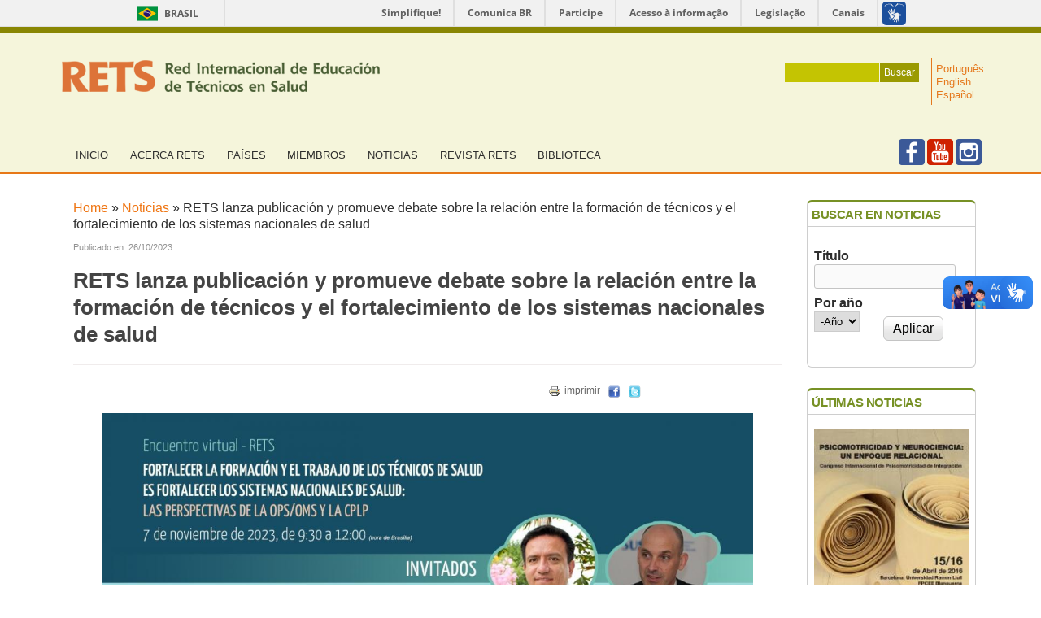

--- FILE ---
content_type: text/html; charset=utf-8
request_url: https://www.rets.epsjv.fiocruz.br/es/noticias/rets-lanza-publicacion-y-promueve-debate-sobre-la-relacion-entre-la-formacion-de-tecnicos-y?page=148
body_size: 11425
content:
<!DOCTYPE html>
<!--[if IEMobile 7]><html class="iem7" lang="es" dir="ltr"><![endif]-->
<!--[if lte IE 6]><html class="lt-ie9 lt-ie8 lt-ie7" lang="es" dir="ltr"><![endif]-->
<!--[if (IE 7)&(!IEMobile)]><html class="lt-ie9 lt-ie8" lang="es" dir="ltr"><![endif]-->
<!--[if IE 8]><html class="lt-ie9" lang="es" dir="ltr"><![endif]-->
<!--[if (gte IE 9)|(gt IEMobile 7)]><!--><html lang="es" dir="ltr" prefix="content: http://purl.org/rss/1.0/modules/content/ dc: http://purl.org/dc/terms/ foaf: http://xmlns.com/foaf/0.1/ og: http://ogp.me/ns# rdfs: http://www.w3.org/2000/01/rdf-schema# sioc: http://rdfs.org/sioc/ns# sioct: http://rdfs.org/sioc/types# skos: http://www.w3.org/2004/02/skos/core# xsd: http://www.w3.org/2001/XMLSchema#"><!--<![endif]-->
<head>
<meta charset="utf-8" />
<meta name="Generator" content="Drupal 7 (http://drupal.org)" />
<link rel="canonical" href="/es/noticias/rets-lanza-publicacion-y-promueve-debate-sobre-la-relacion-entre-la-formacion-de-tecnicos-y" />
<link rel="shortlink" href="/es/node/5186" />
<link rel="shortcut icon" href="https://www.rets.epsjv.fiocruz.br/sites/all/themes/corolla/favicon.ico" type="image/vnd.microsoft.icon" />
<title>RETS lanza publicación y promueve debate sobre la relación entre la formación de técnicos y el fortalecimiento de los sistemas nacionales de salud | RETS - Rede Internacional de Educação de Técnicos em Saúde</title>
<style>
@import url("https://www.rets.epsjv.fiocruz.br/modules/system/system.base.css?s9tydh");
@import url("https://www.rets.epsjv.fiocruz.br/modules/system/system.menus.css?s9tydh");
@import url("https://www.rets.epsjv.fiocruz.br/modules/system/system.messages.css?s9tydh");
@import url("https://www.rets.epsjv.fiocruz.br/modules/system/system.theme.css?s9tydh");
</style>
<style>
@import url("https://www.rets.epsjv.fiocruz.br/sites/all/modules/simplenews/simplenews.css?s9tydh");
@import url("https://www.rets.epsjv.fiocruz.br/modules/comment/comment.css?s9tydh");
@import url("https://www.rets.epsjv.fiocruz.br/sites/all/modules/date/date_api/date.css?s9tydh");
@import url("https://www.rets.epsjv.fiocruz.br/sites/all/modules/date/date_popup/themes/datepicker.1.7.css?s9tydh");
@import url("https://www.rets.epsjv.fiocruz.br/sites/all/modules/date/date_repeat_field/date_repeat_field.css?s9tydh");
@import url("https://www.rets.epsjv.fiocruz.br/modules/field/theme/field.css?s9tydh");
@import url("https://www.rets.epsjv.fiocruz.br/sites/all/modules/logintoboggan/logintoboggan.css?s9tydh");
@import url("https://www.rets.epsjv.fiocruz.br/modules/node/node.css?s9tydh");
@import url("https://www.rets.epsjv.fiocruz.br/modules/search/search.css?s9tydh");
@import url("https://www.rets.epsjv.fiocruz.br/modules/user/user.css?s9tydh");
@import url("https://www.rets.epsjv.fiocruz.br/sites/all/modules/views/css/views.css?s9tydh");
@import url("https://www.rets.epsjv.fiocruz.br/sites/all/modules/custom/barra_gov/css/barra_gov.css?s9tydh");
@import url("https://www.rets.epsjv.fiocruz.br/sites/all/modules/ckeditor/css/ckeditor.css?s9tydh");
</style>
<style>
@import url("https://www.rets.epsjv.fiocruz.br/sites/all/modules/colorbox/styles/default/colorbox_style.css?s9tydh");
@import url("https://www.rets.epsjv.fiocruz.br/sites/all/modules/ctools/css/ctools.css?s9tydh");
@import url("https://www.rets.epsjv.fiocruz.br/sites/all/modules/jscrollpane/css/jquery.jscrollpane.css?s9tydh");
@import url("https://www.rets.epsjv.fiocruz.br/modules/locale/locale.css?s9tydh");
@import url("https://www.rets.epsjv.fiocruz.br/sites/all/modules/print/print_ui/css/print_ui.theme.css?s9tydh");
</style>
<style media="screen">
@import url("https://www.rets.epsjv.fiocruz.br/sites/all/themes/adaptivetheme/at_core/css/at.settings.style.headings.css?s9tydh");
@import url("https://www.rets.epsjv.fiocruz.br/sites/all/themes/adaptivetheme/at_core/css/at.settings.style.image.css?s9tydh");
@import url("https://www.rets.epsjv.fiocruz.br/sites/all/themes/adaptivetheme/at_core/css/at.layout.css?s9tydh");
</style>
<style>
@import url("https://www.rets.epsjv.fiocruz.br/sites/all/themes/corolla/css/html-elements.css?s9tydh");
@import url("https://www.rets.epsjv.fiocruz.br/sites/all/themes/corolla/css/forms.css?s9tydh");
@import url("https://www.rets.epsjv.fiocruz.br/sites/all/themes/corolla/css/tables.css?s9tydh");
@import url("https://www.rets.epsjv.fiocruz.br/sites/all/themes/corolla/css/page.css?s9tydh");
@import url("https://www.rets.epsjv.fiocruz.br/sites/all/themes/corolla/css/articles.css?s9tydh");
@import url("https://www.rets.epsjv.fiocruz.br/sites/all/themes/corolla/css/comments.css?s9tydh");
@import url("https://www.rets.epsjv.fiocruz.br/sites/all/themes/corolla/css/fields.css?s9tydh");
@import url("https://www.rets.epsjv.fiocruz.br/sites/all/themes/corolla/css/blocks.css?s9tydh");
@import url("https://www.rets.epsjv.fiocruz.br/sites/all/themes/corolla/css/navigation.css?s9tydh");
@import url("https://www.rets.epsjv.fiocruz.br/sites/all/themes/corolla/css/corolla.settings.style.css?s9tydh");
@import url("https://www.rets.epsjv.fiocruz.br/sites/all/themes/corolla/color/colors.css?s9tydh");
@import url("https://www.rets.epsjv.fiocruz.br/sites/all/themes/corolla/css/estilospersonalizados.css?s9tydh");
</style>
<style media="print">
@import url("https://www.rets.epsjv.fiocruz.br/sites/all/themes/corolla/css/print.css?s9tydh");
</style>
<style media="screen">
@import url("https://www.rets.epsjv.fiocruz.br/sites/default/files/adaptivetheme/corolla_files/corolla.default.layout.css?s9tydh");
@import url("https://www.rets.epsjv.fiocruz.br/sites/default/files/adaptivetheme/corolla_files/corolla.fonts.css?s9tydh");
</style>

<!--[if lte IE 9]>
<style media="screen">
@import url("https://www.rets.epsjv.fiocruz.br/sites/all/themes/corolla/css/ie-lte-9.css?s9tydh");
</style>
<![endif]-->
<script src="https://www.rets.epsjv.fiocruz.br/sites/all/modules/jquery_update/replace/jquery/1.8/jquery.min.js?v=1.8.3"></script>
<script src="https://www.rets.epsjv.fiocruz.br/misc/jquery-extend-3.4.0.js?v=1.8.3"></script>
<script src="https://www.rets.epsjv.fiocruz.br/misc/jquery-html-prefilter-3.5.0-backport.js?v=1.8.3"></script>
<script src="https://www.rets.epsjv.fiocruz.br/misc/jquery.once.js?v=1.2"></script>
<script src="https://www.rets.epsjv.fiocruz.br/misc/drupal.js?s9tydh"></script>
<script src="https://www.rets.epsjv.fiocruz.br/sites/all/modules/jquery_update/replace/ui/external/jquery.cookie.js?v=67fb34f6a866c40d0570"></script>
<script src="https://www.rets.epsjv.fiocruz.br/sites/all/modules/jquery_update/replace/misc/jquery.form.min.js?v=2.69"></script>
<script src="https://www.rets.epsjv.fiocruz.br/misc/form-single-submit.js?v=7.99"></script>
<script src="https://www.rets.epsjv.fiocruz.br/misc/ajax.js?v=7.99"></script>
<script src="https://www.rets.epsjv.fiocruz.br/sites/all/modules/jquery_update/js/jquery_update.js?v=0.0.1"></script>
<script src="https://www.rets.epsjv.fiocruz.br/sites/default/files/languages/es_XNtZRM8JcV1x8RvTdIpjVSyqFfMRUd7CFv1xCz-KB4I.js?s9tydh"></script>
<script src="https://www.rets.epsjv.fiocruz.br/sites/all/libraries/colorbox/jquery.colorbox-min.js?s9tydh"></script>
<script src="https://www.rets.epsjv.fiocruz.br/sites/all/modules/colorbox/js/colorbox.js?s9tydh"></script>
<script src="https://www.rets.epsjv.fiocruz.br/sites/all/modules/colorbox/styles/default/colorbox_style.js?s9tydh"></script>
<script src="https://www.rets.epsjv.fiocruz.br/sites/all/modules/jscrollpane/js/jquery.jscrollpane.min.js?s9tydh"></script>
<script src="https://www.rets.epsjv.fiocruz.br/sites/all/modules/jscrollpane/js/jquery.mousewheel.js?s9tydh"></script>
<script src="https://www.rets.epsjv.fiocruz.br/sites/all/modules/jscrollpane/js/script.js?s9tydh"></script>
<script src="https://www.rets.epsjv.fiocruz.br/sites/all/modules/views/js/base.js?s9tydh"></script>
<script src="https://www.rets.epsjv.fiocruz.br/misc/progress.js?v=7.99"></script>
<script src="https://www.rets.epsjv.fiocruz.br/sites/all/modules/views/js/ajax_view.js?s9tydh"></script>
<script src="https://www.rets.epsjv.fiocruz.br/sites/all/modules/google_analytics/googleanalytics.js?s9tydh"></script>
<script>(function(i,s,o,g,r,a,m){i["GoogleAnalyticsObject"]=r;i[r]=i[r]||function(){(i[r].q=i[r].q||[]).push(arguments)},i[r].l=1*new Date();a=s.createElement(o),m=s.getElementsByTagName(o)[0];a.async=1;a.src=g;m.parentNode.insertBefore(a,m)})(window,document,"script","//www.google-analytics.com/analytics.js","ga");ga("create", "UA-10674405-1", {"cookieDomain":"auto"});ga("send", "pageview");</script>
<script src="https://www.rets.epsjv.fiocruz.br/sites/all/themes/corolla/scripts/scripts-personalisados.js?s9tydh"></script>
<script>jQuery.extend(Drupal.settings, {"basePath":"\/","pathPrefix":"es\/","setHasJsCookie":0,"ajaxPageState":{"theme":"corolla","theme_token":"jOpiBmcWMvCxge0hmgM5h94lnpSOkMgSJVTF6zKy96A","jquery_version":"1.8","js":{"https:\/\/barra.brasil.gov.br\/barra.js":1,"sites\/all\/modules\/jquery_update\/replace\/jquery\/1.8\/jquery.min.js":1,"misc\/jquery-extend-3.4.0.js":1,"misc\/jquery-html-prefilter-3.5.0-backport.js":1,"misc\/jquery.once.js":1,"misc\/drupal.js":1,"sites\/all\/modules\/jquery_update\/replace\/ui\/external\/jquery.cookie.js":1,"sites\/all\/modules\/jquery_update\/replace\/misc\/jquery.form.min.js":1,"misc\/form-single-submit.js":1,"misc\/ajax.js":1,"sites\/all\/modules\/jquery_update\/js\/jquery_update.js":1,"public:\/\/languages\/es_XNtZRM8JcV1x8RvTdIpjVSyqFfMRUd7CFv1xCz-KB4I.js":1,"sites\/all\/libraries\/colorbox\/jquery.colorbox-min.js":1,"sites\/all\/modules\/colorbox\/js\/colorbox.js":1,"sites\/all\/modules\/colorbox\/styles\/default\/colorbox_style.js":1,"sites\/all\/modules\/jscrollpane\/js\/jquery.jscrollpane.min.js":1,"sites\/all\/modules\/jscrollpane\/js\/jquery.mousewheel.js":1,"sites\/all\/modules\/jscrollpane\/js\/script.js":1,"sites\/all\/modules\/views\/js\/base.js":1,"misc\/progress.js":1,"sites\/all\/modules\/views\/js\/ajax_view.js":1,"sites\/all\/modules\/google_analytics\/googleanalytics.js":1,"0":1,"sites\/all\/themes\/corolla\/scripts\/scripts-personalisados.js":1},"css":{"modules\/system\/system.base.css":1,"modules\/system\/system.menus.css":1,"modules\/system\/system.messages.css":1,"modules\/system\/system.theme.css":1,"sites\/all\/modules\/simplenews\/simplenews.css":1,"modules\/comment\/comment.css":1,"sites\/all\/modules\/date\/date_api\/date.css":1,"sites\/all\/modules\/date\/date_popup\/themes\/datepicker.1.7.css":1,"sites\/all\/modules\/date\/date_repeat_field\/date_repeat_field.css":1,"modules\/field\/theme\/field.css":1,"sites\/all\/modules\/logintoboggan\/logintoboggan.css":1,"modules\/node\/node.css":1,"modules\/search\/search.css":1,"modules\/user\/user.css":1,"sites\/all\/modules\/views\/css\/views.css":1,"sites\/all\/modules\/custom\/barra_gov\/css\/barra_gov.css":1,"sites\/all\/modules\/ckeditor\/css\/ckeditor.css":1,"sites\/all\/modules\/colorbox\/styles\/default\/colorbox_style.css":1,"sites\/all\/modules\/ctools\/css\/ctools.css":1,"sites\/all\/modules\/jscrollpane\/css\/jquery.jscrollpane.css":1,"modules\/locale\/locale.css":1,"sites\/all\/modules\/print\/print_ui\/css\/print_ui.theme.css":1,"sites\/all\/themes\/adaptivetheme\/at_core\/css\/at.settings.style.headings.css":1,"sites\/all\/themes\/adaptivetheme\/at_core\/css\/at.settings.style.image.css":1,"sites\/all\/themes\/adaptivetheme\/at_core\/css\/at.layout.css":1,"sites\/all\/themes\/corolla\/css\/html-elements.css":1,"sites\/all\/themes\/corolla\/css\/forms.css":1,"sites\/all\/themes\/corolla\/css\/tables.css":1,"sites\/all\/themes\/corolla\/css\/page.css":1,"sites\/all\/themes\/corolla\/css\/articles.css":1,"sites\/all\/themes\/corolla\/css\/comments.css":1,"sites\/all\/themes\/corolla\/css\/fields.css":1,"sites\/all\/themes\/corolla\/css\/blocks.css":1,"sites\/all\/themes\/corolla\/css\/navigation.css":1,"sites\/all\/themes\/corolla\/css\/fonts.css":1,"sites\/all\/themes\/corolla\/css\/corolla.settings.style.css":1,"sites\/all\/themes\/corolla\/color\/colors.css":1,"sites\/all\/themes\/corolla\/css\/estilospersonalizados.css":1,"sites\/all\/themes\/corolla\/css\/print.css":1,"public:\/\/adaptivetheme\/corolla_files\/corolla.default.layout.css":1,"public:\/\/adaptivetheme\/corolla_files\/corolla.fonts.css":1,"sites\/all\/themes\/corolla\/css\/ie-lte-9.css":1}},"colorbox":{"opacity":"0.85","current":"{current} de {total}","previous":"\u00ab Anterior","next":"Siguiente \u00bb","close":"Cerrar","maxWidth":"98%","maxHeight":"98%","fixed":true,"mobiledetect":true,"mobiledevicewidth":"480px","file_public_path":"\/sites\/default\/files","specificPagesDefaultValue":"admin*\nimagebrowser*\nimg_assist*\nimce*\nnode\/add\/*\nnode\/*\/edit\nprint\/*\nprintpdf\/*\nsystem\/ajax\nsystem\/ajax\/*"},"jcarousel":{"ajaxPath":"\/es\/jcarousel\/ajax\/views"},"jScrollPane":{"class":".scroll-pane"},"urlIsAjaxTrusted":{"\/es\/noticias\/busca":true,"\/es\/views\/ajax":true,"\/es\/biblioteca\/busca":true,"\/es\/search\/node":true,"\/es\/noticias\/rets-lanza-publicacion-y-promueve-debate-sobre-la-relacion-entre-la-formacion-de-tecnicos-y?page=148":true},"views":{"ajax_path":"\/es\/views\/ajax","ajaxViews":{"views_dom_id:bb45741b94a53fa2593aafc96725fd33":{"view_name":"noticias","view_display_id":"noticias_ultimas_noticias","view_args":"5186","view_path":"node\/5186","view_base_path":"noticias-1","view_dom_id":"bb45741b94a53fa2593aafc96725fd33","pager_element":0}}},"googleanalytics":{"trackOutbound":1,"trackMailto":1,"trackDownload":1,"trackDownloadExtensions":"7z|aac|arc|arj|asf|asx|avi|bin|csv|doc(x|m)?|dot(x|m)?|exe|flv|gif|gz|gzip|hqx|jar|jpe?g|js|mp(2|3|4|e?g)|mov(ie)?|msi|msp|pdf|phps|png|ppt(x|m)?|pot(x|m)?|pps(x|m)?|ppam|sld(x|m)?|thmx|qtm?|ra(m|r)?|sea|sit|tar|tgz|torrent|txt|wav|wma|wmv|wpd|xls(x|m|b)?|xlt(x|m)|xlam|xml|z|zip","trackColorbox":1}});</script>
<!--[if lt IE 9]>
<script src="https://www.rets.epsjv.fiocruz.br/sites/all/themes/adaptivetheme/at_core/scripts/html5.js?s9tydh"></script>
<![endif]-->
</head>
<body class="html not-front not-logged-in one-sidebar sidebar-second page-node page-node- page-node-5186 node-type-noticias i18n-es site-name-hidden lang-es site-name-rets---rede-internacional-de-educação-de-técnicos-em-saúde section-noticias color-scheme-default corolla bs-n bb-n mb-dd rc-6 rct-6">
  <div id="skip-link">
    <a href="#main-content" class="element-invisible element-focusable">Pasar al contenido principal</a>
  </div>
  <div class="region region-page-top"><div class="region-inner clearfix"><!-- Barra do Governo  -->
<div id="barra-brasil" style="background:#7F7F7F; height: 20px; padding:0 0 0 10px;display:block;"> 
	<ul id="menu-barra-temp" style="list-style:none;">
		<li style="display:inline; float:left;padding-right:10px; border-right:1px solid #EDEDED"><a href="https://brasil.gov.br" style="font-family:sans,sans-serif; text-decoration:none; color:white;">Portal do Governo Brasileiro</a></li> 
		<li><a style="font-family:sans,sans-serif; text-decoration:none; color:white;" href="https://epwg.governoeletronico.gov.br/barra/atualize.html">Atualize sua Barra de Governo</a></li>
	</ul>
</div></div></div>  <div id="page-wrapper">
  <span class="borda_superior"></span>
  <div id="page" class="page ssc-n ssw-n ssa-l sss-n btc-n btw-b bta-l bts-n ntc-n ntw-b nta-l nts-n ctc-n ctw-b cta-l cts-n ptc-n ptw-b pta-l pts-n">

    
    <div id="header-wrapper">
      <div class="container clearfix">

        <header class="clearfix with-logo" role="banner">

                      <div id="branding" class="branding-elements clearfix">

                              <div id="logo">
                  <a href="/es" title="Página de inicio"><img class="site-logo image-style-none" typeof="foaf:Image" src="https://www.rets.epsjv.fiocruz.br/sites/default/files/logoes.png" alt="RETS - Rede Internacional de Educação de Técnicos em Saúde" /></a>                  <div class="region region-header-branding"><div class="region-inner clearfix"><div id="block-search-form" class="block block-search no-title odd first block-count-1 block-region-header-branding block-form"  role="search"><div class="block-inner clearfix">  
  
  <div class="block-content content"><form action="/es/noticias/rets-lanza-publicacion-y-promueve-debate-sobre-la-relacion-entre-la-formacion-de-tecnicos-y?page=148" method="post" id="search-block-form" accept-charset="UTF-8"><div><div class="container-inline">
      <h2 class="element-invisible">Formulario de búsqueda</h2>
    <div class="form-item form-type-textfield form-item-search-block-form">
  <label class="element-invisible" for="edit-search-block-form--2">Buscar </label>
 <input title="Escriba lo que quiere buscar." type="search" id="edit-search-block-form--2" name="search_block_form" value="" size="15" maxlength="128" class="form-text" />
</div>
<div class="form-actions form-wrapper" id="edit-actions"><input type="submit" id="edit-submit" name="op" value="Buscar" class="form-submit" /></div><input type="hidden" name="form_build_id" value="form-SywVMwl-sLXEmbTHItBENDQlDZtM-A5dAqnKISaACMQ" />
<input type="hidden" name="form_id" value="search_block_form" />
</div>
</div></form></div>
  </div></div><div id="block-locale-language" class="block block-locale no-title even last block-count-2 block-region-header-branding block-language"  role="complementary"><div class="block-inner clearfix">  
  
  <div class="block-content content"><ul class="language-switcher-locale-url"><li class="pt-br first"><a href="/noticias/rets-lanca-publicacao-e-promove-discussao-sobre-relacao-entre-formacao-dos-tecnicos-e-o" class="language-link" xml:lang="pt-br" title="RETS lança publicação e promove discussão sobre a relação entre a formação dos técnicos e o fortalecimento dos Sistemas Nacionais de Saúde">Português</a></li><li class="en"><a href="/en/news/rets-launches-publication-and-promotes-debate-relationship-between-technician-training-and" class="language-link" xml:lang="en" title="RETS launches publication and promotes debate on the relationship between technician training and the strengthening of national health systems">English</a></li><li class="es last active"><a href="/es/noticias/rets-lanza-publicacion-y-promueve-debate-sobre-la-relacion-entre-la-formacion-de-tecnicos-y" class="language-link active" xml:lang="es" title="RETS lanza publicación y promueve debate sobre la relación entre la formación de técnicos y el fortalecimiento de los sistemas nacionales de salud">Español</a></li></ul></div>
  </div></div></div></div>       
                </div>
              
                              <hgroup id="name-and-slogan" class="element-invisible" id="name-and-slogan">

                                      <h1 id="site-name" class="element-invisible" id="site-name"><a href="/es" title="Página de inicio">RETS - Rede Internacional de Educação de Técnicos em Saúde</a></h1>
                  
                  
                </hgroup>
              
            </div>
          
          <div class="region region-header"><div class="region-inner clearfix"><nav id="block-system-main-menu" class="block block-system block-menu no-title odd first block-count-3 block-region-header block-main-menu"  role="navigation"><div class="block-inner clearfix">  
  
  <div class="block-content content"><ul class="menu clearfix"><li class="first leaf menu-depth-1 menu-item-237"><a href="/es" title="Home">Inicio</a></li><li class="expanded menu-depth-1 menu-item-701"><a href="/es/acerca-de-la-rets" title="Acerca de RETS">Acerca RETS</a><ul class="menu clearfix"><li class="first leaf menu-depth-2 menu-item-1141"><a href="/es/about-rets/rets-cplp" title="RETS-CPLP">RETS-CPLP</a></li><li class="leaf menu-depth-2 menu-item-865"><a href="/es/acerca-rets/rets-unasul" title="RETS-Unasul">RETS-Unasul</a></li><li class="last leaf menu-depth-2 menu-item-1136"><a href="/es/rets/riets" title="RIETS">RIETS</a></li></ul></li><li class="leaf menu-depth-1 menu-item-709"><a href="/es/paises" title="Países">Países</a></li><li class="leaf menu-depth-1 menu-item-868"><a href="/es/membros" title="Miembros">Miembros</a></li><li class="leaf menu-depth-1 menu-item-542"><a href="/es/noticias" title="Noticias">Noticias</a></li><li class="leaf menu-depth-1 menu-item-858"><a href="/es/revista-rets" title="Revista RETS">Revista RETS</a></li><li class="last leaf menu-depth-1 menu-item-870"><a href="/es/biblioteca" title="Biblioteca">Biblioteca</a></li></ul></div>
  </div></nav><div id="block-block-15" class="block block-block redes-sociais no-title even last block-count-4 block-region-header block-15" ><div class="block-inner clearfix">  
  
  <div class="block-content content"><ul><li>
		<a href="https://www.facebook.com/page.rets" target="_blank"><img alt="Facebook" src="http://www.rets.epsjv.fiocruz.br/sites/default/files/logos/icon-facebook.png" style="border-style:solid; border-width:0px; height:32px; width:32px" /></a></li>
<li>
		<a href="https://www.youtube.com/channel/UCcThgvOZQ5w-0Cv9Fe5QG2A/featured" target="_blank"><img alt="" src="http://www.rets.epsjv.fiocruz.br/sites/default/files/logos/icon-youtube.png" style="border-style:solid; border-width:0px; height:32px; width:32px" /></a></li>
<li>
		<a href="https://www.instagram.com/rets_epsjv/" target="_blank"><img alt="" src="http://www.rets.epsjv.fiocruz.br/sites/default/files/logos/icon-instagram.png" style="border-style:solid; border-width:0px; height:32px; width:32px" /></a></li>
</ul></div>
  </div></div></div></div>
        </header>

      </div>
    </div>

    
    
    
    <div id="content-wrapper">
      <div class="container">

        <div id="columns">
          <div class="columns-inner clearfix">

            <div id="content-column">
              <div class="content-inner">

                
                <section id="main-content" role="main">

                  
                  <div class="content-margin">
                    <div class="content-style">

                      
                      <h2 class="element-invisible">Se encuentra usted aquí</h2><div class="breadcrumb"><span class="inline odd first"><a href="/es">Home</a></span> <span class="delimiter">»</span> <span class="inline even"><a href="/es/noticias">Noticias</a></span> <span class="delimiter">»</span> <span class="inline odd last">RETS lanza publicación y promueve debate sobre la relación entre la formación de técnicos y el fortalecimiento de los sistemas nacionales de salud</span></div>
                      
                      
                      
                      
                      <div id="content">
                        <div id="block-system-main" class="block block-system no-title odd first last block-count-5 block-region-content block-main" >  
  
  <article id="node-5186" class="node node-noticias article odd node-lang-es node-full ia-n clearfix" about="/es/noticias/rets-lanza-publicacion-y-promueve-debate-sobre-la-relacion-entre-la-formacion-de-tecnicos-y" typeof="sioc:Item foaf:Document" role="article">
  <div class="node-inner">

    
    <div id="imprimir_enviar">
      <div class="publicadoEm">
        Publicado en: 26/10/2023
      </div>
      
    </div>
    
    <div style="clear:both;"></div>
    
    
              <header class="node-header">

                  <h1 class="node-title" rel="nofollow">
                          RETS lanza publicación y promueve debate sobre la relación entre la formación de técnicos y el fortalecimiento de los sistemas nacionales de salud                      </h1>
        
        
      <div class="noticiasIcones">
        
        <span class="print_html"><a href="https://www.rets.epsjv.fiocruz.br/es/print/5186?page=148" title="Mostrar una versión para imprimir de esta página." class="print-page" rel="nofollow"><img class="print-icon print-icon-margin image-style-none" typeof="foaf:Image" src="https://www.rets.epsjv.fiocruz.br/sites/all/modules/print/icons/print_icon.png" width="16px" height="16px" alt="imprimir" title="imprimir" />imprimir</a></span>&nbsp;

        <ul>
          <li style="margin-left: 10px;"><a title="Compartilhar no Facebook" href="javascript: void(0);" onclick="window.open('https://www.facebook.com/sharer.php?u=https%3A%2F%2Fwww.rets.epsjv.fiocruz.br%2Fes%2Fnoticias%2Frets-lanza-publicacion-y-promueve-debate-sobre-la-relacion-entre-la-formacion-de-tecnicos-y','ventanacompartir', 'toolbar=0, status=0, width=650, height=450');"><img alt="Facebook" src="https://www.rets.epsjv.fiocruz.br/sites/default/files/images/icon_facebook.png"></a></li>
          <li><a title="Compartilhar no Twitter" target="_blank" href="https://twitter.com/intent/tweet?original_referer=https://www.rets.epsjv.fiocruz.br/es/noticias/rets-lanza-publicacion-y-promueve-debate-sobre-la-relacion-entre-la-formacion-de-tecnicos-y&source=tweetbutton&text=RETS lanza publicación y promueve debate sobre la relación entre la formación de técnicos y el fortalecimiento de los sistemas nacionales de salud - https://www.rets.epsjv.fiocruz.br/es/noticias/rets-lanza-publicacion-y-promueve-debate-sobre-la-relacion-entre-la-formacion-de-tecnicos-y"><img alt="" src="https://www.rets.epsjv.fiocruz.br/sites/default/files/images/icon_twitter.png"></a></li>

          <li class="gplus">

            <!-- Posicione esta tag onde você deseja que o botão +1 apareça. -->
            <div class="g-plusone" data-size="small" data-annotation="inline" data-width="300"></div>

            <!-- Posicione esta tag depois da última tag do botão +1. -->
            <script type="text/javascript">
              window.___gcfg = {lang: 'pt-BR'};

              (function() {
                var po = document.createElement('script'); po.type = 'text/javascript'; po.async = true;
                po.src = 'https://apis.google.com/js/plusone.js';
                var s = document.getElementsByTagName('script')[0]; s.parentNode.insertBefore(po, s);
              })();
            </script>

          </li>
        </ul>
      </div>
      <div style="clear:both;"></div>
          
      </header>
        <span property="dc:title" content="RETS lanza publicación y promueve debate sobre la relación entre la formación de técnicos y el fortalecimiento de los sistemas nacionales de salud" class="rdf-meta element-hidden"></span><span property="sioc:num_replies" content="0" datatype="xsd:integer" class="rdf-meta element-hidden"></span>
    <div class="node-content">
        <div class="field field-name-body field-type-text-with-summary field-label-hidden view-mode-full"><div class="field-items"><div class="field-item even" property="content:encoded"><p class="rtecenter"><img alt="" src="/sites/default/files/whatsapp_esp_0.jpeg" style="width: 800px; height: 450px;" /></p>
<p class="rtecenter"> </p>
<p>En marzo de este año, los Ministros de Salud de la Comunidad de Países de Lengua Portuguesa (CPLP) aprobaron la última versión del <a href="https://saude.cplp.org/media/lsymiyko/3_pecs-cplp-2023_2027_aprovado-iv-rems_mar_23.pdf" target="_blank">Plan Estratégico de Cooperación en Salud (PECS 2023-2027)</a>, que destaca seis áreas de intervención a priorizar para que los países puedan, de forma coordinada y cooperativa, continuar implementando políticas y estrategias dirigidas a consolidar el desarrollo sostenible, la buena gobernanza de sus sistemas nacionales de salud y la salud global.</p>
<p>En septiembre, el Consejo Directivo de la Organización Panamericana de la Salud (OPS/OMS) aprobó la <a href="https://www.paho.org/es/file/131576/download?token=h3OPQ1ZF" target="_blank">Política sobre el personal de salud 2030: fortalecimiento de los recursos humanos para la salud a fin de lograr sistemas de salud resilientes</a> (Documento CD60/6), que propone cinco líneas estratégicas de acción para fortalecer los recursos humanos en salud (RHS) y construir sistemas de salud más fuertes y resilientes, capaces de recuperar los logros en salud pública afectados por la pandemia y retomar el camino hacia el cumplimiento de los Objetivos de Desarrollo Sostenible (ODS) para 2030.</p>
<p>Sin descartar sus peculiaridades, ambos documentos hacen hincapié en la necesidad de fortalecer los sistemas nacionales de salud para alcanzar los ODS y prepararlos para hacer frente a nuevas emergencias sanitarias. Otro aspecto común a ambos es el reconocimiento de que la adecuada formación de los recursos humanos del sector y la mejora de sus condiciones de trabajo, así como la centralidad de la Atención Primaria de Salud (APS) en este proceso, son fundamentales. </p>
<p><img alt="" src="/sites/default/files/capa-esp_0.png" style="width: 150px; height: 211px; margin-left: 10px; margin-right: 10px; float: left;" /><img alt="" src="/sites/default/files/fotos_site_0.png" style="width: 150px; height: 352px; float: right; margin-left: 10px; margin-right: 10px;" />La lectura atenta de los textos también nos llevó a confirmar la importancia de los ciclos de talleres realizados en 2021 y 2022 por la Escuela Politécnica de Salud Joaquim Venâncio (EPSJV/Fiocruz), Centro Colaborador de la OPS/OMS para la Educación de Técnicos de Salud, en asociación con la Red Internacional para la Educación de Técnicos de Salud (RETS) y sus subredes: la Red de Escuelas Técnicas de Salud de la CPLP (RETS-CPLP) y la Red Iberoamericana para la Educación de Técnicos de Salud (RIETS).  En los ocho talleres realizados, con el apoyo del Programa Subregional para América del Sur de la OPS y del Centro de Relaciones Internacionales en Salud de Fiocruz, se discutieron temas directa o indirectamente considerados relevantes por los documentos en cuestión, en particular: la APS, el uso de tecnologías en las actividades de formación, la salud mental, la interculturalidad en salud y la mejora de los sistemas de información en salud y de los RHS.</p>
<p>Esta constatación sirvió de base para la propuesta de este evento, que rememora un poco nuestro pasado reciente, nos hace reflexionar sobre el presente y apunta algunas posibilidades de trabajo futuro en el seno de las Redes. En este sentido, nuestro encuentro constará de tres momentos distintos.  </p>
<p>El primero será el lanzamiento oficial de la publicación electrónica <a href="https://www.rets.epsjv.fiocruz.br/biblioteca/la-formacion-y-el-trabajo-de-los-tecnicos-de-salud-en-el-mundo-post-covid-ciclo-de" target="_blank">La formación y el trabajo de los agentes de salud en el mundo post-COVID: síntesis y recomendaciones</a>, cuyo objetivo es perpetuar los conocimientos y las experiencias transmitidas y compartidas por nuestros invitados y el público que nos acompañó en los cuatro talleres celebrados en 2022.</p>
<p>Luego tendremos un panel compuesto por Eduardo Benjamín Puertas, jefe de la unidad de Recursos Humanos para la Salud de la OPS/OMS, y Manuel Clarote Lapão, director de Cooperación de la CPLP. La idea es que presenten los principales puntos de los documentos aprobados, estableciendo paralelismos entre ellos, la formación y el trabajo de los técnicos de salud y la construcción de Sistemas Nacionales de Salud bien estructurados y con mayor capacidad de respuesta y recuperación ante crisis sanitarias.</p>
<p>Para finalizar el evento, se realizará una breve presentación de dos proyectos estratégicos que representan el esfuerzo de coordinación de las redes (RIETS, RETS y RETS-CPLP) para cualificar las intervenciones en el ámbito de la formación de técnicos en salud: el Mapeo de los técnicos que trabajan en APS, elaborado para responder a una convocatoria interna de la EPSJV/Fiocruz y aprobado a mediados de junio, y el Seminario/Taller sobre Simulación Clínica en la Formación de Técnicos de Salud: retos y perspectivas, presentado a la Secretaría General Iberoamericana (SEGIB) en el marco de la 1ª Convocatoria de Proyectos para Redes inscritas en el Registro de Redes Iberoamericanas. El proyecto fue aprobado en julio, reforzando la decisión, expresada en el III Plan Cuatrienal de Acción de la Cooperación Iberoamericana 2023-2026, de incorporar la salud como un nuevo ámbito de actuación, incluyendo la articulación y coordinación con las diferentes iniciativas en este campo en la región.</p>
<p>Es importante destacar que ambos proyectos, en los que participan inicialmente unos pocos países, podrán ampliarse a otros en función de los respectivos concursos de propuestas, con la participación efectiva de los miembros de la red para validar los instrumentos y realizar los ajustes necesarios.</p>
<h4>
	Encuentro virtual 'Fortalecer la formación y el trabajo de los técnicos en salud significa fortalecer los sistemas nacionales de salud: las perspectivas de la OPS/OMS y la CPLP'</h4>
<p><strong>Fecha:</strong> de 9h30min a 12h (hora de Brasília)</p>
<p><strong>Transmisión en portugués: </strong> <a href="https://youtube.com/live/9JmfOWQBkvw?feature=share" target="_blank">https://youtube.com/live/9JmfOWQBkvw?feature=share</a></p>
<p><strong>Transmissión</strong><strong> en espanhol:</strong> <a href="https://youtube.com/live/5OujxvibyjI?feature=share" target="_blank">https://youtube.com/live/5OujxvibyjI?feature=share</a></p>
</div></div></div><section class="field field-name-field-leia-mais field-type-link-field field-label-inline clearfix view-mode-full"><h2 class="field-label">Enlaces relacionados:&nbsp;</h2><div class="field-items"><div class="field-item even"><a href="https://youtu.be/awYk2TPOtqY" target="_blank">Video de lanzamiento de la publicación</a></div><div class="field-item odd"><a href="https://www.rets.epsjv.fiocruz.br/biblioteca/la-formacion-y-el-trabajo-de-los-tecnicos-de-salud-en-el-mundo-post-covid-ciclo-de" target="_blank">Publicación 'La formación y el trabajo de los técnicos de salud en el mundo post-COVID - Ciclo de talleres: síntesis y recomenda</a></div><div class="field-item even"><a href="https://www.rets.epsjv.fiocruz.br/biblioteca/desafios-de-la-formacion-de-los-tecnicos-en-salud-en-el-contexto-de-la-pandemia" target="_blank">Ciclo de talleres 2021: 'Desafíos de la formación de los técnicos en salud en el contexto de la pandemia'</a></div><div class="field-item odd"><a href="https://www.rets.epsjv.fiocruz.br/node/4964" target="_blank">Ciclo de talleres 2022 "La formación y el trabajo de técnicos en salud en el mundo post-COVID"</a></div></div></section>    </div>

    
    
  </div>
</article>

  </div>                      </div>

                      
                    </div>
                  </div>

                </section>

                
              </div>
            </div>

                        <div class="region region-sidebar-second sidebar"><div class="region-inner clearfix"><section id="block-views-exp-noticias-busca-noticias" class="block block-views odd first block-count-6 block-region-sidebar-second block--exp-noticias-busca-noticias" ><div class="block-inner clearfix">  
      <h2 class="block-title">Buscar en Noticias</h2>
  
  <div class="block-content content"><form action="/es/noticias/busca" method="get" id="views-exposed-form-noticias-busca-noticias" accept-charset="UTF-8"><div><div class="views-exposed-form">
  <div class="views-exposed-widgets clearfix">
          <div id="edit-title-wrapper" class="views-exposed-widget views-widget-filter-title">
                  <label for="edit-title">
            Título          </label>
                        <div class="views-widget">
          <div class="form-item form-type-textfield form-item-title">
 <input type="text" id="edit-title" name="title" value="" size="30" maxlength="128" class="form-text" />
</div>
        </div>
              </div>
          <div id="edit-ano-wrapper" class="views-exposed-widget views-widget-filter-field_publicado_em_value">
                  <label for="edit-ano">
            Por año          </label>
                        <div class="views-widget">
          <div id="edit-field-publicado-em-value-value-wrapper"><div id="edit-field-publicado-em-value-value-inside-wrapper"><div  class="container-inline-date"><div class="form-item form-type-date-select form-item-ano-value">
  <div id="edit-ano-value"  class="date-padding clearfix"><div class="form-item form-type-select form-item-ano-value-year">
  <label class="element-invisible" for="edit-ano-value-year">Año </label>
 <div class="date-year"><select class="date-year form-select" id="edit-ano-value-year" name="ano[value][year]"><option value="" selected="selected">-Año</option><option value="2023">2023</option><option value="2024">2024</option><option value="2025">2025</option><option value="2026">2026</option><option value="2027">2027</option><option value="2028">2028</option><option value="2029">2029</option></select></div>
</div>
</div>
</div>
</div></div></div>        </div>
              </div>
                    <div class="views-exposed-widget views-submit-button">
      <input type="submit" id="edit-submit-noticias" value="Aplicar" class="form-submit" />    </div>
      </div>
</div>
</div></form></div>
  </div></section><section id="block-views-fa4e5689804130df393ac3da4f1f0d12" class="block block-views even last block-count-7 block-region-sidebar-second block-fa4e5689804130df393ac3da4f1f0d12" ><div class="block-inner clearfix">  
      <h2 class="block-title">Últimas Noticias</h2>
  
  <div class="block-content content"><div class="view view-noticias view-id-noticias view-display-id-noticias_ultimas_noticias view-dom-id-bb45741b94a53fa2593aafc96725fd33">
        
  
  
      <div class="view-content">
      <div class="item-list">    <ul>          <li class="views-row views-row-1 views-row-odd views-row-first">  
  <div class="views-field views-field-field-imagem-chamada">        <div class="field-content"><a href="/es/noticias/primer-congreso-internacional-de-psicomotricidad-y-neurociencias-un-enfoque-relacional"><img typeof="foaf:Image" class="image-style-200-width" src="https://www.rets.epsjv.fiocruz.br/sites/default/files/styles/200_width/public/image1.jpg?itok=8OYegjwY" width="200" height="265" alt="" /></a></div>  </div>  
  <div class="views-field views-field-title">        <span class="field-content"><a href="/es/noticias/primer-congreso-internacional-de-psicomotricidad-y-neurociencias-un-enfoque-relacional">Primer Congreso Internacional de Psicomotricidad y Neurociencias: Un enfoque relacional</a></span>  </div></li>
          <li class="views-row views-row-2 views-row-even">  
  <div class="views-field views-field-field-imagem-chamada">        <div class="field-content"><a href="/es/noticias/abrio-la-convocatoria-al-programa-de-lideres-en-salud-internacional-de-la-opsoms"><img typeof="foaf:Image" class="image-style-200-width" src="https://www.rets.epsjv.fiocruz.br/sites/default/files/styles/200_width/public/logo_salud_internacional.jpg?itok=VYcwiqYs" width="200" height="216" alt="" /></a></div>  </div>  
  <div class="views-field views-field-title">        <span class="field-content"><a href="/es/noticias/abrio-la-convocatoria-al-programa-de-lideres-en-salud-internacional-de-la-opsoms">Abrió la convocatoria al programa de líderes en salud internacional de la OPS/OMS</a></span>  </div></li>
          <li class="views-row views-row-3 views-row-odd views-row-last">  
  <div class="views-field views-field-field-imagem-chamada">        <div class="field-content"><a href="/es/noticias/ban-ki-moon-los-paises-del-mundo-han-tomado-la-decision-historica-de-trabajar-como-un-todo"><img typeof="foaf:Image" class="image-style-200-width" src="https://www.rets.epsjv.fiocruz.br/sites/default/files/styles/200_width/public/656907presserban.jpg?itok=Q3fMCcsU" width="200" height="133" alt="" /></a></div>  </div>  
  <div class="views-field views-field-title">        <span class="field-content"><a href="/es/noticias/ban-ki-moon-los-paises-del-mundo-han-tomado-la-decision-historica-de-trabajar-como-un-todo">Ban Ki-moon: “Los países del mundo han tomado la decisión histórica de trabajar como un todo”</a></span>  </div></li>
      </ul></div>    </div>
  
      <h2 class="element-invisible">Páginas</h2><div class="item-list"><ul class="pager"><li class="pager-first even first"><a href="/es/noticias/rets-lanza-publicacion-y-promueve-debate-sobre-la-relacion-entre-la-formacion-de-tecnicos-y">« início</a></li><li class="pager-previous odd"><a title="Ir a la página anterior" href="/es/noticias/rets-lanza-publicacion-y-promueve-debate-sobre-la-relacion-entre-la-formacion-de-tecnicos-y?page=147">‹ anterior</a></li><li class="pager-ellipsis even">…</li><li class="pager-item odd"><a title="Ir a la página 145" href="/es/noticias/rets-lanza-publicacion-y-promueve-debate-sobre-la-relacion-entre-la-formacion-de-tecnicos-y?page=144">145</a></li><li class="pager-item even"><a title="Ir a la página 146" href="/es/noticias/rets-lanza-publicacion-y-promueve-debate-sobre-la-relacion-entre-la-formacion-de-tecnicos-y?page=145">146</a></li><li class="pager-item odd"><a title="Ir a la página 147" href="/es/noticias/rets-lanza-publicacion-y-promueve-debate-sobre-la-relacion-entre-la-formacion-de-tecnicos-y?page=146">147</a></li><li class="pager-item even"><a title="Ir a la página 148" href="/es/noticias/rets-lanza-publicacion-y-promueve-debate-sobre-la-relacion-entre-la-formacion-de-tecnicos-y?page=147">148</a></li><li class="pager-current odd">149</li><li class="pager-item even"><a title="Ir a la página 150" href="/es/noticias/rets-lanza-publicacion-y-promueve-debate-sobre-la-relacion-entre-la-formacion-de-tecnicos-y?page=149">150</a></li><li class="pager-item odd"><a title="Ir a la página 151" href="/es/noticias/rets-lanza-publicacion-y-promueve-debate-sobre-la-relacion-entre-la-formacion-de-tecnicos-y?page=150">151</a></li><li class="pager-item even"><a title="Ir a la página 152" href="/es/noticias/rets-lanza-publicacion-y-promueve-debate-sobre-la-relacion-entre-la-formacion-de-tecnicos-y?page=151">152</a></li><li class="pager-item odd"><a title="Ir a la página 153" href="/es/noticias/rets-lanza-publicacion-y-promueve-debate-sobre-la-relacion-entre-la-formacion-de-tecnicos-y?page=152">153</a></li><li class="pager-ellipsis even">…</li><li class="pager-next odd"><a href="/es/noticias/rets-lanza-publicacion-y-promueve-debate-sobre-la-relacion-entre-la-formacion-de-tecnicos-y?page=149">seguinte ›</a></li><li class="pager-last even last"><a href="/es/noticias/rets-lanza-publicacion-y-promueve-debate-sobre-la-relacion-entre-la-formacion-de-tecnicos-y?page=178">fim »</a></li></ul></div>  
  
  
  
  
</div></div>
  </div></section></div></div>
          </div>
        </div>

      </div>
    </div>

    
    
          <div id="footer-wrapper">
        <div class="container clearfix">
          <footer class="clearfix" role="contentinfo">
            <div class="region region-footer"><div class="region-inner clearfix"><div id="block-block-2" class="block block-block rodape no-title odd first last block-count-8 block-region-footer block-2" ><div class="block-inner clearfix">  
  
  <div class="block-content content"><div>
<address>
		Av. Brasil - 4365 - Manguinhos - Rio de Janeiro - RJ - CEP 21040-360 - Tel.: (21)3865.9797</address>
<p>	<a href="http://www.rets.epsjv.fiocruz.br/user"><img alt="Autenticar" src="/sites/default/files/cadeado.png" style="border-style:solid; border-width:0px; height:32px; width:32px" /></a></p></div>
<div>
<ul><!--<li><p>			<a href="http://www.who.int/en/" target="_blank"><img alt="WHO" src="http://www.rets.epsjv.fiocruz.br/sites/default/files/logos/who.png" /> </a></li>
<li>
			<a href="http://www.opas.org.br/" target="_blank"><img alt="OPAS" src="http://www.rets.epsjv.fiocruz.br/sites/default/files/logos/opas.png" /></a></li>
<p>                --><li>
			<a href="http://www.fiocruz.br/" target="_blank"><img alt="Fiocruz" src="http://www.rets.epsjv.fiocruz.br/sites/default/files/logos/fiocruz.png" /></a></li>
<li>
			<a href="http://www.epsjv.fiocruz.br/" target="_blank"><img alt="EPSJV" src="http://www.rets.epsjv.fiocruz.br/sites/default/files/logos/epsjv.png" /></a></li>
<!--<li><p>			<a href="#" target="_blank"><img src="http://www.rets.epsjv.fiocruz.br/sites/default/files/logos/oms.png" /></a></li>
<p>                -->
	</ul></div>
<div>
	<a href="http://creativecommons.org/licenses/by-nc-nd/3.0/deed.pt" target="_blank"><img alt="Atribuição-NãoComercial-SemDerivados 3.0 Brasil (CC BY-NC-ND 3.0 BR)" src="/sites/default/files/images/by-nc-nd.png" style="border-style:solid; border-width:0px; height:35px; width:100px" /></a>
<p>Esta obra está licenciada sob uma Licença <a href="http://creativecommons.org/licenses/by-nc-nd/3.0/deed.pt" target="_blank">Creative Commons</a></p>
</div>
</div>
  </div></div></div></div>          </footer>
        </div>
      </div>
    
  </div>
</div>
  <script src="https://barra.brasil.gov.br/barra.js"></script>
</body>
</html>


--- FILE ---
content_type: text/html; charset=utf-8
request_url: https://accounts.google.com/o/oauth2/postmessageRelay?parent=https%3A%2F%2Fwww.rets.epsjv.fiocruz.br&jsh=m%3B%2F_%2Fscs%2Fabc-static%2F_%2Fjs%2Fk%3Dgapi.lb.en.2kN9-TZiXrM.O%2Fd%3D1%2Frs%3DAHpOoo_B4hu0FeWRuWHfxnZ3V0WubwN7Qw%2Fm%3D__features__
body_size: 162
content:
<!DOCTYPE html><html><head><title></title><meta http-equiv="content-type" content="text/html; charset=utf-8"><meta http-equiv="X-UA-Compatible" content="IE=edge"><meta name="viewport" content="width=device-width, initial-scale=1, minimum-scale=1, maximum-scale=1, user-scalable=0"><script src='https://ssl.gstatic.com/accounts/o/2580342461-postmessagerelay.js' nonce="BsBTf67S9l2c0CHyOBVDAQ"></script></head><body><script type="text/javascript" src="https://apis.google.com/js/rpc:shindig_random.js?onload=init" nonce="BsBTf67S9l2c0CHyOBVDAQ"></script></body></html>

--- FILE ---
content_type: text/css
request_url: https://www.rets.epsjv.fiocruz.br/sites/all/themes/corolla/css/html-elements.css?s9tydh
body_size: 1359
content:
/* HTML Elements */
html {
  font-size: 100%;
  word-wrap: break-word;
  -webkit-text-size-adjust: 100%;
  line-height: 1.5;
  height: 100%;
  overflow-y: scroll;
}
body {
  font-family: Verdana, Geneva, "DejaVu Sans", sans-serif;
  min-height: 100%;
  margin: 0;
  padding: 0;
  -webkit-font-smoothing: antialiased;
  font-smoothing: antialiased;
  text-rendering: optimizeLegibility\9; /* Only IE, can mess with Android */
}
h1,
h2,
h3,
h4,
h5,
h6 {
  margin: 0;
  padding: 0;
}
/* Sizes match proper font scaling. */
h1 {
  font-size: 1.5em;
}
h2 {
  font-size: 1.9em;
  font-weight: 700;
  line-height: 1.3;
  margin: 7px 0;
}
h3 {
  font-size: 1.2em;
}
h4 {
  font-size: 1.1em;
}
h5,
h6 {
  font-size: 1em;
}
a img {
  border:none;
}
p {
  margin: 0 0 1.5em;
  padding: 0;
}
em,
dfn {
  font-style: italic;
}
ins {
  border-bottom: none;
  text-decoration: none;
}
pre,
code,
tt,
samp,
kbd,
var {
  font-size: 1em;
  font-family: Consolas, "Lucida Console", Menlo, Monaco, "DejaVu Sans Mono", monospace, sans-serif; /* Safari hack */
}
blockquote,
q {
  font-style:italic;
  quotes:"" "";
}
blockquote {
  margin: 0 0 1.5em;
  padding: 0 0 0 3em;
}
blockquote:before,
blockquote:after,
q:before,
q:after {
  content:"";
}
blockquote p {
  margin: 0;
}
strong,
dfn,
caption,
th {
  font-weight: 700;
}
ul,
ol {
  margin: 0 0 1.5em 40px;
  padding:0;
}
.item-list ul,
.item-list ol {
  margin: 0 0 0 12px;
  padding: 0;
}
ul ul,
ul ol,
ol ol,
ol ul,
.block ul ul,
.block ul ol,
.block ol ol,
.block ol ul,
.item-list ul ul,
.item-list ul ol,
.item-list ol ol,
.item-list ol ul {
  margin-bottom: 0;
}
ul {
  list-style-type: disc;
}
ul ul ul {
  list-style-type: square;
}
ol {
  list-style-type: decimal;
}
ol ol {
  list-style-type: lower-alpha;
}
ol ol ol {
  list-style-type: lower-roman;
}
ul ul,
ul ul ul ul {
  list-style-type: circle;
}
dt {
  font-weight: 700;
}
dd {
  margin: 0 0 1.5em 40px;
}

/* Reset HTML5 elements */
article,
aside,
details,
figcaption,
figure,
footer,
header,
hgroup,
menu,
nav,
section {
  display: block;
}

/**
 * Flexible Media and Cross browser improvements
 * - This can cause issues in table cells where no width is set on the column,
 *   only in some versions of webkit and IE 7/8.
 * - declaring the width attribute on image elements and using max-width causes
 *   the "dissappering images" bug in IE8.
 * - Google maps break also, see below for fixes.
 */
img {
  max-width: 100%;
  height: auto;
  -ms-interpolation-mode: bicubic;
}

/* /ht Ethan Marcotte - https://front.ie/l8rJaA */
embed,
object,
video {
  max-width: 100%;
}

/* Disable flexiblity for IE8 and below */
.lt-ie9 img,
.lt-ie9 object,
.lt-ie9 embed,
.lt-ie9 video {
  max-width: none !important;
}

/* Override max-width 100% for map displays and widgets */
#map img,
.gmap img,
.view-gmap img,
.openlayers-map img,
#getlocations_map_canvas img,
#locationmap_map img,
.geofieldMap img,
.views_horizontal_slider img,
.field-widget-imagefield-crop-widget img {
  max-width: none !important;
}

svg:not(:root) {
  overflow: hidden;
}

audio,
canvas,
video {
  display: inline-block;
  *display: inline;
  *zoom: 1;
}

audio:not([controls]) {
  display: none;
}

[hidden] {
  display: none;
}
